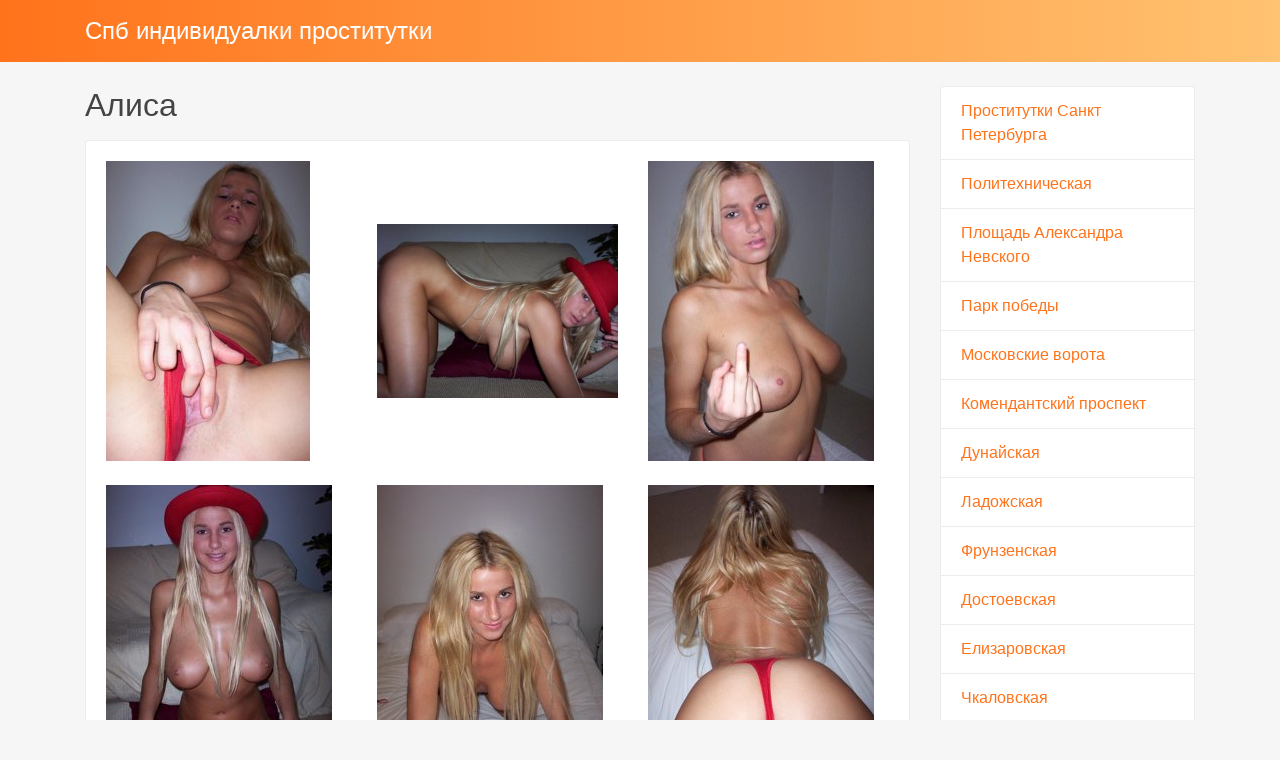

--- FILE ---
content_type: text/html; charset=UTF-8
request_url: http://spbindividualochki.ru/anket/76
body_size: 3118
content:
<!DOCTYPE html><!-- Time: 0.01137900352478 -->
<html lang="en" class="no-js">
<head>
    <meta http-equiv="content-type" content="text/html; charset=UTF-8" /><meta name="viewport" content="width=device-width, initial-scale=1, shrink-to-fit=no"><link rel="icon" href="/themes/v3_tpl12/all/favicon.png?t=1569225646" type="image/x-icon"/><link rel="shortcut icon" href="/themes/v3_tpl12/all/favicon.png?t=1569225646" type="image/x-icon"/><link rel="stylesheet" type="text/css" href="/themes/v3_tpl12/theme2/css/bootstrap.min.css?t=1569225648"/><link rel="stylesheet" type="text/css" href="/themes/v3_tpl12/all/css/fontawesome.min.css?t=1569225648"/><link rel="stylesheet" type="text/css" href="/themes/v3_tpl12/all/css/jquery.fancybox.min.css?t=1569225648"/><script type="text/javascript" src="/themes/v3_tpl12/all/js/jquery.min.js?t=1569225648"></script><script type="text/javascript" src="/themes/v3_tpl12/all/js/jquery.fancybox.min.js?t=1569225648"></script><script type="text/javascript" src="/themes/v3_tpl12/all/js/custom.js?t=1569225648"></script><meta http-equiv="content-type" content="text/html; charset=UTF-8" /><title>Индивидуалка проститутка Алиса -Санкт-Петербург, 26 лет, +7(812)028154376</title><meta name="description" content="Индивидуалка проститутка Алиса из города Санкт-Петербург, номер: +7(812)028154376, с услугами Секс классический, Минет, Секс анальный, Куннилингус, Стриптиз не профи, Эротический, Фетиш, Глубокий минет, Окончание в рот, Окончание на грудь, Окончание на лицо, Ролевые игры." /><meta name="keywords" content="" /><base href="http://spbindividualochki.ru/anket/76"/>    <script type="text/javascript">document.documentElement.className = document.documentElement.className.replace( /\bno-js\b/,'js' );</script>
</head>
<body>
        
<nav class="navbar navbar-dark bg-primary header">
    <div class="container">
        <a class="navbar-brand mb-0 text-white text-truncate" href="/">Спб индивидуалки проститутки</a>
    </div>
</nav>
<div class="container py-4 main-content">
    <div class="row">
        <div class="col-lg-9">
            <h1 class="h2 mb-3"> Алиса</h1>
<div class="card mb-4">
    <div class="card-body">
        <div class="row d-flex flex-wrap">
                            <a data-fancybox="gallery" href="/photo/d/4/d440785d3d652910_875_780.jpg" class="col-md-4 d-flex align-items-center gallery-item mb-4">
                    <img src="/photo/d/4/d440785d3d652910_300_300.jpg" class="img-fluid" alt="Алиса - photo: 1">
                </a>
                            <a data-fancybox="gallery" href="/photo/1/a/1a32f86f86c6e9f9_875_780.jpg" class="col-md-4 d-flex align-items-center gallery-item mb-4">
                    <img src="/photo/1/a/1a32f86f86c6e9f9_300_300.jpg" class="img-fluid" alt="Алиса - photo: 2">
                </a>
                            <a data-fancybox="gallery" href="/photo/6/a/6ab5a6f2816bdbe2_875_780.jpg" class="col-md-4 d-flex align-items-center gallery-item mb-4">
                    <img src="/photo/6/a/6ab5a6f2816bdbe2_300_300.jpg" class="img-fluid" alt="Алиса - photo: 3">
                </a>
                            <a data-fancybox="gallery" href="/photo/d/9/d99cdccc7193bf4e_875_780.jpg" class="col-md-4 d-flex align-items-center gallery-item mb-4">
                    <img src="/photo/d/9/d99cdccc7193bf4e_300_300.jpg" class="img-fluid" alt="Алиса - photo: 4">
                </a>
                            <a data-fancybox="gallery" href="/photo/f/3/f31d7ba7e747233b_875_780.jpg" class="col-md-4 d-flex align-items-center gallery-item mb-4">
                    <img src="/photo/f/3/f31d7ba7e747233b_300_300.jpg" class="img-fluid" alt="Алиса - photo: 5">
                </a>
                            <a data-fancybox="gallery" href="/photo/c/1/c1482fd7c6bf058b_875_780.jpg" class="col-md-4 d-flex align-items-center gallery-item mb-4">
                    <img src="/photo/c/1/c1482fd7c6bf058b_300_300.jpg" class="img-fluid" alt="Алиса - photo: 6">
                </a>
                    </div>

    <hr/>

    <h4 class="card-title">Данные </h4>
    <div class="row">
        <ul class="list-unstyled col-md-4">
            <li>
                <span class="text-secondary"> Санкт-Петербург</span>
            </li>
                            <li>
                    <strong>1 час</strong>
                    <span class="text-secondary">2 000 руб.</span>
                </li>
                <li>
                    <strong>2 час</strong>
                    <span class="text-secondary">4 000 руб.</span>
                </li>
                <li>
                    <strong>Ночь</strong>
                    <span class="text-secondary">8 000 руб.</span>
                </li>
                        <li>
                <strong>Телефон</strong>
                <span class="text-secondary">+7(812)028154376</span>
            </li>
        </ul>
        <ul class="list-unstyled col-md-4">
            <li>
                <span class="text-secondary">Салон</span>
            </li>
                            <li>
                    <span class="text-secondary">у меня</span>
                </li>
                    </ul>
        <ul class="list-unstyled col-md-4">
            <li>
                <strong>Возраст</strong>
                <span class="text-secondary">26 лет</span>
            </li>
            <li>
                <strong>Рост</strong>
                <span class="text-secondary">168</span>
            </li>
            <li>
                <strong>Вес</strong>
                <span class="text-secondary">60</span>
            </li>
            <li>
                <strong>грудь</strong>
                <span class="text-secondary">3</span>
            </li>
        </ul>
    </div>

    <h4 class="card-title">Услуги</h4>
    <div class="row">
        <div class="col-12">
                                                <div class="h6">Основные</div>
                    <ul class="list-unstyled ml-2">
                                                    <li class="list-inline-item">Секс классический</li>
                                                    <li class="list-inline-item">Минет</li>
                                                    <li class="list-inline-item">Секс анальный</li>
                                                    <li class="list-inline-item">Куннилингус</li>
                                            </ul>
                                                                <div class="h6">Дополнительные</div>
                    <ul class="list-unstyled ml-2">
                                                    <li class="list-inline-item">Глубокий минет</li>
                                                    <li class="list-inline-item">Окончание в рот</li>
                                                    <li class="list-inline-item">Окончание на грудь</li>
                                                    <li class="list-inline-item">Окончание на лицо</li>
                                                    <li class="list-inline-item">Ролевые игры</li>
                                            </ul>
                                                                <div class="h6">Стриптиз</div>
                    <ul class="list-unstyled ml-2">
                                                    <li class="list-inline-item">Стриптиз не профи</li>
                                            </ul>
                                                                <div class="h6">Массаж</div>
                    <ul class="list-unstyled ml-2">
                                                    <li class="list-inline-item">Эротический</li>
                                            </ul>
                                                                <div class="h6">Садо-мазо</div>
                    <ul class="list-unstyled ml-2">
                                                    <li class="list-inline-item">Фетиш</li>
                                            </ul>
                                                                </div>
    </div>
            <h4 class="card-title">На карте:</h4>
        <div id="map_canvas" name="map_canvas" style="width: 100%; height: 450px; color: black;"></div>
            <script type="text/javascript">
            var map;
            var infowindow;
            var mapX = 55.674486972321, mapY = 37.608518600464;
            function initialize() {
                var mapOptions = {
                    center: new google.maps.LatLng(mapX, mapY),
                    zoom: 5,
                    mapTypeId: google.maps.MapTypeId.ROADMAP
                };
                map = new google.maps.Map(document.getElementById("map_canvas"), mapOptions);


                var latlng = new google.maps.LatLng(mapX, mapY);
                var marker = new google.maps.Marker({
                    map:map,
                    position: latlng
                });
                google.maps.event.addListener(marker, 'click', function() {
                    var myHtml = '<img src="/photo/d/4/d440785d3d652910_150x200.jpg" alt="Алиса"><br>Алиса<br/>';
                    infowindow = new google.maps.InfoWindow({
                        content: myHtml
                    });
                    infowindow.open(map,marker);
                });
            }
        </script>
        <script type="text/javascript" src="https://maps.googleapis.com/maps/api/js?key=AIzaSyAiKoHJN75K6MoQFco4KnCN8lr76v4qMNs&sensor=false&callback=initialize"></script>
    </div>
</div>        </div>
        <div class="col-lg-3">
            <div class="list-group">
            <a class="list-group-item" href="/">Проститутки Санкт Петербурга</a>
            <a class="list-group-item" href="/politehniceskay">Политехническая</a>
            <a class="list-group-item" href="/pl_al_nevskogo">Площадь Александра Невского</a>
            <a class="list-group-item" href="/park_pobedy">Парк победы</a>
            <a class="list-group-item" href="/moskovskie_vorota">Московские ворота</a>
            <a class="list-group-item" href="/komendantskiy_pr">Комендантский проспект</a>
            <a class="list-group-item" href="/dunayskay">Дунайская</a>
            <a class="list-group-item" href="/ladogskay">Ладожская</a>
            <a class="list-group-item" href="/frunzenskay">Фрунзенская</a>
            <a class="list-group-item" href="/dostoevskay">Достоевская</a>
            <a class="list-group-item" href="/elizarovskay">Елизаровская</a>
            <a class="list-group-item" href="/ckalovskay">Чкаловская</a>
            <a class="list-group-item" href="/vladimirskay">Владимирская</a>
            <a class="list-group-item" href="/avtovo">Автово</a>
            <a class="list-group-item" href="/moskovskay">Московская</a>
            <a class="list-group-item" href="/pr_veteranov">Проспект Ветеранов</a>
            <a class="list-group-item" href="/elite">Элитные проститутки</a>
    </div>        </div>
    </div>
    </div>

<footer class="py-3 bg-dark footer">
    <div class="container">
        <p class="m-0 text-center text-white">&copy; <a href="/">Спб индивидуалки проститутки</a> 2026</p>
    </div>
</footer><script defer src="https://static.cloudflareinsights.com/beacon.min.js/vcd15cbe7772f49c399c6a5babf22c1241717689176015" integrity="sha512-ZpsOmlRQV6y907TI0dKBHq9Md29nnaEIPlkf84rnaERnq6zvWvPUqr2ft8M1aS28oN72PdrCzSjY4U6VaAw1EQ==" data-cf-beacon='{"version":"2024.11.0","token":"50797963d374457e92bf9c6082761608","r":1,"server_timing":{"name":{"cfCacheStatus":true,"cfEdge":true,"cfExtPri":true,"cfL4":true,"cfOrigin":true,"cfSpeedBrain":true},"location_startswith":null}}' crossorigin="anonymous"></script>
</body>
</html>